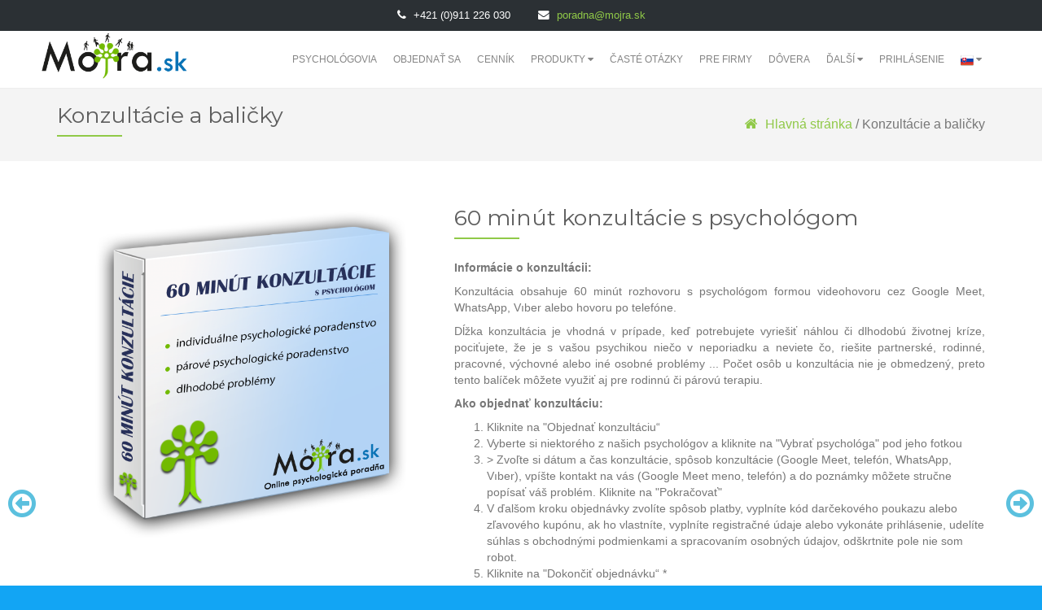

--- FILE ---
content_type: text/html; charset=UTF-8
request_url: https://www.mojra.sk/psychologicka-poradna/konzultace-balicky/60-minut-konzultace-s-psychologom
body_size: 12241
content:
<!DOCTYPE html>
<html lang="sk">
<head>
    <meta charset="UTF-8">
    <meta http-equiv="X-UA-Compatible" content="IE=edge">
    <meta name="viewport" content="width=device-width, initial-scale=1">
    <meta name="robots" content="all,follow">
    <meta name="description" content="60 minut konzultace s psychologem. Individuální psychologické poradenství a párové psychologické poradenství.">
    <meta name="keywords" lang="sk"
          content="otázky na psychologa, psychologické konzultace, konzultace u psychologa, psychologická pomoc, konzultace s psychologem, pomoc psychologa, pomoc psychologa přes internet, pomoc psychologa přes telefon, pomoc psychologa v zahraničí, manželská poradna Praha, Brno, Olomouc, Ostrava">
    <meta name="author" content="Mojra.sk">

    <title>
        &copy; Mojra.sk - 60 minút konzultácie s psychológom
    </title>
        <link href="https://fonts.googleapis.com/css?family=Open+Sans:300,400,600&amp;subset=latin-ext" rel="stylesheet">
    <!--<link href="https://fonts.googleapis.com/css?family=Kanit:800" rel="stylesheet">-->
    <link href="https://fonts.googleapis.com/css?family=Montserrat:300,400,700" rel="stylesheet">
    <link href="/assets/vendor/font-awesome/css/font-awesome.min.css" rel="stylesheet">
    <link href="/assets/vendor/select2/dist/css/select2.min.css" rel="stylesheet">
    <link href="/assets/vendor/iCheck/skins/square/blue.css" rel="stylesheet">


    <!-- OwlCarousel -->
    <link rel="stylesheet" href="/assets/vendor/owl.carousel/dist/assets/owl.carousel.min.css">
    <link rel="stylesheet" href="/assets/vendor/owl.carousel/dist/assets/owl.theme.default.min.css">
    <style>
        .video-js.vjs-ended .vjs-poster {
            display: block;
        }

        .justify-content-center {
            display: flex;
            align-items: center;
            justify-content: center
        }
    </style>

    <link href="/assets/css-dist/layout.min.css?v2025-01-29-1" rel="stylesheet">
        <meta name="facebook-domain-verification" content="s5acubsxh7bzzeir0if5m221ncokow" />
                    <!-- Google Tag Manager -->
        <script>(function(w,d,s,l,i){w[l]=w[l]||[];w[l].push({'gtm.start':
                    new Date().getTime(),event:'gtm.js'});var f=d.getElementsByTagName(s)[0],
                j=d.createElement(s),dl=l!='dataLayer'?'&l='+l:'';j.async=true;j.src=
                'https://www.googletagmanager.com/gtm.js?id='+i+dl;f.parentNode.insertBefore(j,f);
            })(window,document,'script','dataLayer','GTM-K7FXZQN');</script>
        <!-- End Google Tag Manager -->
        
        <script>var clicky_site_ids = clicky_site_ids || [];
            clicky_site_ids.push(101180461);</script>
        <script async src="//static.getclicky.com/js"></script>

        <!-- Facebook Pixel Code -->
                    <script>
                !function (f, b, e, v, n, t, s) {
                    if (f.fbq) return;
                    n = f.fbq = function () {
                        n.callMethod ?
                            n.callMethod.apply(n, arguments) : n.queue.push(arguments)
                    };
                    if (!f._fbq) f._fbq = n;
                    n.push = n;
                    n.loaded = !0;
                    n.version = '2.0';
                    n.queue = [];
                    t = b.createElement(e);
                    t.async = !0;
                    t.src = v;
                    s = b.getElementsByTagName(e)[0];
                    s.parentNode.insertBefore(t, s)
                }(window, document, 'script',
                    'https://connect.facebook.net/en_US/fbevents.js');
                fbq('init', '430856234565697');
                fbq('track', 'PageView');
            </script>
            <noscript><img height="1" width="1" style="display:none"
                           src="https://www.facebook.com/tr?id=430856234565697&ev=PageView&noscript=1"
                /></noscript>
                <!-- End Facebook Pixel Code -->
                    <!-- Global site tag (gtag.js) - Google Ads: 329379451 -->
            <script async src="https://www.googletagmanager.com/gtag/js?id=AW-329379451"></script>
            <script>
                window.dataLayer = window.dataLayer || [];
                function gtag(){dataLayer.push(arguments);}
                gtag('js', new Date());

                gtag('config', 'AW-329379451');
            </script>

            <!-- Global site tag (gtag.js) - Google Analytics SK -->
            <script async src="https://www.googletagmanager.com/gtag/js?id=UA-203239467-1">
            </script>
            <script>
                window.dataLayer = window.dataLayer || [];
                function gtag(){dataLayer.push(arguments);}
                gtag('js', new Date());

                gtag('config', 'UA-203239467-1');
            </script>
            <!-- Google Analytics -->
            <script>
                (function (i, s, o, g, r, a, m) {
                    i['GoogleAnalyticsObject'] = r;
                    i[r] = i[r] || function () {
                        (i[r].q = i[r].q || []).push(arguments)
                    }, i[r].l = 1 * new Date();
                    a = s.createElement(o),
                        m = s.getElementsByTagName(o)[0];
                    a.async = 1;
                    a.src = g;
                    m.parentNode.insertBefore(a, m)
                })(window, document, 'script', 'https://www.google-analytics.com/analytics.js', 'ga');

                ga('create', 'UA-203239467-1', 'auto');
                ga('send', 'pageview');
            </script>
            <!-- End Google Analytics -->
        
        <!-- Google Analytics -->
        <script>
            (function (i, s, o, g, r, a, m) {
                i['GoogleAnalyticsObject'] = r;
                i[r] = i[r] || function () {
                    (i[r].q = i[r].q || []).push(arguments)
                }, i[r].l = 1 * new Date();
                a = s.createElement(o),
                    m = s.getElementsByTagName(o)[0];
                a.async = 1;
                a.src = g;
                m.parentNode.insertBefore(a, m)
            })(window, document, 'script', 'https://www.google-analytics.com/analytics.js', 'ga');

            ga('create', 'UA-114321355-1', 'auto');
            ga('send', 'pageview');
        </script>
        <!-- End Google Analytics -->

                    <script type="text/javascript">
                (function(c,l,a,r,i,t,y){
                    c[a]=c[a]||function(){(c[a].q=c[a].q||[]).push(arguments)};
                    t=l.createElement(r);t.async=1;t.src="https://www.clarity.ms/tag/"+i;
                    y=l.getElementsByTagName(r)[0];y.parentNode.insertBefore(t,y);
                })(window, document, "clarity", "script", "qfe1jy2mlc");
            </script>
                </head>
<body>
    <div class="hidden">
        <span data-close-trans="Zavrieť"></span>
        <span data-send-trans="Odoslať"></span>
        <span data-confirm-trans="Potvrdiť"></span>
    </div>
    <div class="hidden" data-help-content="1" >
                <h2>Potrebujete poradiť?</h2>
<p>
    Potrebujete poradiť s výberom psychológa, alebo si len nie ste istí, či postupujete správne?
</p>
<p>
    Ak budete potrebovať pomoc pri výbere psychológa, prípadne s výberom dĺžky a spôsobu konzultácie, napíšte svoju otázku sem a náš tím sa vám ozve. Na odpovede reagujeme naozaj rýchlo.
</p>
<p>
     Odporúčame sa tiež pozorne preštudovať našu stránku, kde nájdete produkty našej poradne.
</p>
<p>
    <img src="/assets/images/logo_mojra_sk.png" style="height: 42px" class="pull-right"> Sme tu pre Vás<br>Tím súkromné psychologické poradne Mojra.sk
</p>
<div class="clearfix"></div>
<hr/>
<form class="form" id="helpDialogForm">
    <div class="form-group">
        <label for="email">E-mail</label>
        <input type="email" class="form-control" name="email" placeholder="Váš e-mail"/>
    </div>
    <div class="form-group">
        <label for="email">Správa</label>
        <textarea class="form-control" name="message" data-min-height="150" placeholder="Vaša správa"></textarea>
    </div>
</form>

    </div>
    <nav class="navbar navbar-default navbar-fixed-top" style="z-index: 2;">
        <div class="header-contact">
            <div>
                <span class="fa fa-phone fa-margined"></span> +421 (0)911 226 030
            </div>
            <div>
                <span class="fa fa-envelope fa-margined"></span> <a href="mailto:poradna@mojra.sk">poradna@mojra.sk</a>
            </div>
        </div>
        <div class="container-fluid">
            <div class="navbar-header">
                <button type="button" class="navbar-toggle collapsed" data-toggle="collapse" data-target="#navbar" aria-expanded="false" aria-controls="navbar">
                    <span class="sr-only">Toggle navigation</span>
                    <span class="icon-bar"></span>
                    <span class="icon-bar"></span>
                    <span class="icon-bar"></span>
                </button>
                <h1 class="no-margin">
                    <a class="navbar-brand" href="https://www.mojra.sk/">
                        <img src="/assets/images/logo_mojra_sk.png" alt="Online psychologické poradenstvo" class="img-responsive">
                    </a>
                </h1>
            </div>
            <div id="navbar" class="navbar-collapse collapse">
                <ul class="nav navbar-nav">
                                            <li class="    "><a href="https://www.mojra.sk/nasi-psychologove">Psychológovia</a></li>
                        <li class="    "><a href="https://www.mojra.sk/objednavka">Objednať sa</a></li>
                        <li class="    "><a href="https://www.mojra.sk/psychologicka-poradna/cenik-konzultaci">Cenník</a></li>

                        <li class="dropdown">
                            <a href="#" class="dropdown-toggle" data-toggle="dropdown" role="button" aria-haspopup="true" aria-expanded="false">
                                Produkty <span class="fa fa-caret-down"></span>
                            </a>
                            <ul class="dropdown-menu" style="height: auto; max-height: 500px; overflow-x: hidden;">
                                <li style="padding: 10px" class="text-center"><strong>Produkty</strong></li>
                                <li style="padding: 10px">Emailové konzultácie</li>
                                <li class="    ">
                                    <a href="https://www.mojra.sk/psychologicka-poradna/konzultace-balicky/emailova-konzultacia-s-psychologom">1x Emailová konzultácia</a>
                                </li>
                                <li class="    ">
                                    <a href="https://www.mojra.sk/psychologicka-poradna/konzultace-balicky/3x-emailova-konzultacia-s-psychologom">3x Emailová konzultácia s psychológom</a>
                                </li>
                                <li class="    ">
                                    <a href="https://www.mojra.sk/psychologicka-poradna/konzultace-balicky/celomesacna-komunikAcia-s-psychologom-emailom">Celomesačná komunikácia s psychológom emailom</a>
                                </li>

                                <li class="divider"></li>

                                <li style="padding: 10px">Hovorové konzultácie</li>
                                <li class="    ">
                                    <a href="https://www.mojra.sk/psychologicka-poradna/konzultace-balicky/30-minut-konzultacie-s-psychologom">30 minút konzultácie s psychológom</a>
                                </li>
                                <li class="            active
    ">
                                    <a href="https://www.mojra.sk/psychologicka-poradna/konzultace-balicky/60-minut-konzultace-s-psychologom">60 minút konzultácie s psychológom</a>
                                </li>
                                <li class="    ">
                                    <a href="https://www.mojra.sk/psychologicka-poradna/konzultace-balicky/90-minut-konzultacie-s-psychologom">90 minút konzultácie s psychológom</a>
                                </li>

                                <li class="divider"></li>

                                <li style="padding: 10px">Zvýhodnené balíčky</li>
                                <li class="    ">
                                    <a href="https://www.mojra.sk/psychologicka-poradna/konzultace-balicky/komplexna-psychologicka-starostlivost">Komplexná psychologická starostlivosť</a>
                                </li>
                                <li class="    ">
                                    <a href="https://www.mojra.sk/psychologicka-poradna/konzultace-balicky/balicek-psychologickej-starostlivosti-pre-vas-vztah">Balíček psychologickej starostlivosti pre váš vzťah</a>
                                </li>
                                <li class="    ">
                                    <a href="https://www.mojra.sk/psychologicka-poradna/konzultace-balicky/intenzivna-psychologicka-starostlivost">Intenzívna psychologická starostlivosť</a>
                                </li>
                                <li class="    ">
                                    <a href="https://www.mojra.sk/psychologicka-poradna/konzultace-balicky/dlhodoba-psychologicka-starostlivost">Dlhodobá psychologická starostlivosť</a>
                                </li>

                                <li class="divider"></li>

                                <li style="padding: 10px" class="text-center"><strong>Darčekové poukazy</strong></li>

                                <li style="padding: 10px">Emailové konzultácie</li>
                                <li class="    ">
                                    <a href="https://www.mojra.sk/psychologicka-poradna/darkove-poukazy/emailova-konzultacia-s-psychologom">Darčekový poukaz: Emailová konzultácia</a>
                                </li>
                                <li class="    ">
                                    <a href="https://www.mojra.sk/psychologicka-poradna/darkove-poukazy/3x-emailova-konzultacia-s-psychologom">Darčekový poukaz: 3x Emailová konzultácia s psychológom</a>
                                </li>
                                <li class="    ">
                                    <a href="https://www.mojra.sk/psychologicka-poradna/darkove-poukazy/celomesacna-komunikAcia-s-psychologom-emailom">Darčekový poukaz: Celomesačná komunikácia s psychológom</a>
                                </li>

                                <li class="divider"></li>

                                <li style="padding: 10px">Hovorové konzultácie</li>
                                <li class="    ">
                                    <a href="https://www.mojra.sk/psychologicka-poradna/darkove-poukazy/30-minut-konzultacie-s-psychologom">Darčekový poukaz: 30 minút konzultácie s psychológom</a>
                                </li>
                                <li class="    ">
                                    <a href="https://www.mojra.sk/psychologicka-poradna/darkove-poukazy/60-minut-konzultace-s-psychologom">Darčekový poukaz: 60 minút konzultácie s psychológom</a>
                                </li>
                                <li class="    ">
                                    <a href="https://www.mojra.sk/psychologicka-poradna/darkove-poukazy/90-minut-konzultacie-s-psychologom">Darčekový poukaz: 90 minút konzultácie s psychológom</a>
                                </li>

                                <li class="divider"></li>

                                <li style="padding: 10px">Darčekové poukazy</li>
                                <li class="    ">
                                    <a href="https://www.mojra.sk/psychologicka-poradna/darkove-poukazy/komplexna-psychologicka-starostlivost">Darčekový poukaz: Komplexná psychologická starostlivosť</a>
                                </li>
                                <li class="    ">
                                    <a href="https://www.mojra.sk/psychologicka-poradna/darkove-poukazy/balicek-psychologickej-starostlivosti-pre-vas-vztah">Darčekový poukaz: Balíček psychologickej starostlivosti pre váš vzťah</a>
                                </li>
                            </ul>
                        </li>

                        <li class="    "><a href="https://www.mojra.sk/psychologicka-poradna/caste-otazky">Časté otázky</a></li>
                        <li class="    "><a href="https://www.mojra.sk/psychologicka-poradna-pro-firmy">Pre Firmy</a></li>
                                                                            <li class="    "><a href="https://www.mojra.sk/dovera-zdravotna-poistovna">Dôvera</a></li>
                        
                        <li class="dropdown">
                            <a href="#" class="dropdown-toggle" data-toggle="dropdown" role="button" aria-haspopup="true" aria-expanded="false">
                                Ďalší <span class="fa fa-caret-down"></span>
                            </a>
                            <ul class="dropdown-menu" style="height: auto; max-height: 500px; overflow-x: hidden;">
                                <li class="    ">
                                    <a href="https://www.mojra.sk/">Hlavná stránka</a>
                                </li>
                                <li class="    ">
                                    <a href="https://www.mojra.sk/psychologicka-poradna">O nás</a>
                                </li>
                                <li class="    ">
                                    <a href="https://www.mojra.sk/kontakt">Kontakt</a>
                                </li>
                                                                    <li class="    ">
                                        <a href="https://blog.mojra.sk">Blog</a>
                                    </li>
                                                                                                    <li class="    ">
                                        <a href="https://www.mojra.sk/registrovat">Registrácia</a>
                                    </li>
                                                            </ul>
                        </li>
                                                                <li class="    "><a href="https://www.mojra.sk/prihlasit">Prihlásenie</a></li>
                                        <li class="dropdown">
                        <a href="#" class="dropdown-toggle" data-toggle="dropdown" role="button" aria-haspopup="true" aria-expanded="false">
                            <img src="/assets/images/flags/sk.png" style="height: 16px">
                            <span class="fa fa-caret-down"></span></a>
                        <ul class="dropdown-menu dropdown-menu-right">
                                                            <li>
                                    <a href="https://mojra.cz">
                                        <img src="/assets/images/flags/cs.png"> Čeština
                                    </a>
                                </li>
                                                            <li>
                                    <a href="https://mojra.sk">
                                        <img src="/assets/images/flags/sk.png"> Slovenčina
                                    </a>
                                </li>
                                                            <li>
                                    <a href="https://mojra.pl">
                                        <img src="/assets/images/flags/pl.png"> Poľština
                                    </a>
                                </li>
                                                            <li>
                                    <a href="https://mojra.info">
                                        <img src="/assets/images/flags/en.png"> Angličtina
                                    </a>
                                </li>
                                                    </ul>
                    </li>
                </ul>
            </div><!--/.nav-collapse -->
        </div>
    </nav>

            <header class="sub-header clearfix">
            <div class="container">
                <div class="row">
                    <div class="col-md-12">
                        <div class="breadcrumb-nav">
                                <h2 class="breadcrumb-title">Konzultácie a baličky</h2>
    <p class="text-right">
        <a href="https://www.mojra.sk/"><i class="fa fa-margined fa-home fa-2x"></i> Hlavná stránka</a> / Konzultácie a baličky
    </p>

                        </div>
                    </div>
                </div>
            </div>
        </header>
    
        <section class="bg-odd faq">
        <div class="container">
            <div class="arrow-nav">
                <a href="https://www.mojra.sk/psychologicka-poradna/konzultace-balicky/30-minut-konzultacie-s-psychologom" class="product-nav-left"><span class="fa fa-arrow-circle-o-left"></span></a>
                <a href="https://www.mojra.sk/psychologicka-poradna/konzultace-balicky/90-minut-konzultacie-s-psychologom" class="product-nav-right"><span class="fa fa-arrow-circle-o-right"></span></a>
                <div class="row">
                    <div class="col-md-5">
                        <img src="https://mojra.cz/data/images/produkty/mojra.sk_produkt _005_60_minut_konzultacie_s_psychologom.png" alt="60 minut konzultace s psychologem" class="img-responsive"
                             data-html-dialog="<img src='https://mojra.cz/data/images/produkty/mojra.sk_produkt _005_60_minut_konzultacie_s_psychologom.png' class='img-responsive'>"/>
                    </div>
                    <div class="col-md-7">
                        <h2 class="breadcrumb-title">60 minút konzultácie s psychológom</h2>
                        <p class="text-justify">
    <strong>Informácie o konzultácii:</strong>
</p>
<p class="text-justify">
        Konzultácia obsahuje 60 minút rozhovoru s psychológom formou videohovoru cez Google Meet, WhatsApp, Vıber alebo hovoru po telefóne.
</p>
<p class="text-justify">
   Dĺžka konzultácia je vhodná v prípade, keď potrebujete vyriešiť náhlou či dlhodobú životnej kríze, pociťujete, že je s vašou psychikou niečo v neporiadku a neviete čo, riešite partnerské, rodinné, pracovné, výchovné alebo iné osobné problémy ... Počet osôb u konzultácia nie je obmedzený, preto tento balíček môžete využiť aj pre rodinnú či párovú terapiu.
</p>
<p class="text-justify">
    <strong>Ako objednať konzultáciu:</strong>
</p>
<ol>
    <li>Kliknite na "Objednať konzultáciu“</li>
    <li>Vyberte si niektorého z našich psychológov a kliknite na "Vybrať psychológa" pod jeho fotkou </li>
    <li>> Zvoľte si dátum a čas konzultácie, spôsob konzultácie (Google Meet, telefón, WhatsApp, Vıber), vpíšte kontakt na vás (Google Meet meno, telefón) a do poznámky môžete stručne popísať váš problém. Kliknite na "Pokračovať"</li>
    <li>V ďalšom kroku objednávky zvolíte spôsob platby, vyplníte kód darčekového poukazu alebo zľavového kupónu, ak ho vlastníte, vyplníte registračné údaje alebo vykonáte prihlásenie, udelíte súhlas s obchodnými podmienkami a spracovaním osobných údajov, odškrtnite pole nie som robot. </li>
    <li>Kliknite na "Dokončiť objednávku“ *</li>
</ol>
<hr>
<p class="text-small">
    ** Ak ste zvolili platbu kartou, budete presmerovaný na platobnú bránu, kde môžete platbu uskutočniť. Pri platbe bankovým prevodom vám platobné informácie zašleme emailom.
</p>
<p class="text-small">
    <strong>Upozorňujeme, že objednávku musíte uhradiť najneskôr do 48 h od jej uskutočnenia a platba musí byť pripísaná na bankový účet poradne pred samotným termínom konzultácie. </ Strong> V prípade nutnosti môžete zaslať potvrdenie o uskutočnenej platbe na email <a href = "mailto: poradňa @ Mojra.sk "> poradna@Mojra.sk</a>.
</p>

                        <br />
                            <div class="text-right">
        <strong>
            <span style="color:#90c948;">
                <i class="fa fa-circle"></i>
            </span>
            <span class="text-info">
                ihneď (k odberu)
            </span>
        </strong>
    </div>

                        <br/>
                        <div class="text-right">
                            <div class="btn-group" role="group">
                                <a href="https://www.mojra.sk/zakaznik/VlozitKonzulataci" class="btn btn-info fa-2x" style="font-size: 20px;padding: 7px 25px;">
                                                                            49.59 &euro;                                                                    </a>
                                <a href="https://www.mojra.sk/zakaznik/VlozitKonzulataci" class="btn btn-primary"><span class="fa fa-margined fa-shopping-cart"></span> Objednať konzultáciu
                                </a>
                            </div>
                        </div>
                    </div>
                </div>
            </div>
            <div class="row">
                <div class="col-md-12 text-center">
                    <div class="dots">
                        <div class="dot"><a href="https://www.mojra.sk/psychologicka-poradna/konzultace-balicky/emailova-konzultacia-s-psychologom"><span class="fa fa-dot-circle-o"></span></a></div>
                        <div class="dot"><a href="https://www.mojra.sk/psychologicka-poradna/konzultace-balicky/3x-emailova-konzultacia-s-psychologom"><span class="fa fa-dot-circle-o"></span></a></div>
                        <div class="dot"><a href="https://www.mojra.sk/psychologicka-poradna/konzultace-balicky/celomesacna-komunikAcia-s-psychologom-emailom"><span class="fa fa-dot-circle-o"></span></a></div>
                        <div class="dot"><a href="https://www.mojra.sk/psychologicka-poradna/konzultace-balicky/30-minut-konzultacie-s-psychologom"><span class="fa fa-dot-circle-o"></span></a></div>
                        <div class="dot active"><a href="https://www.mojra.sk/psychologicka-poradna/konzultace-balicky/60-minut-konzultace-s-psychologom"><span class="fa fa-dot-circle-o"></span></a></div>
                        <div class="dot"><a href="https://www.mojra.sk/psychologicka-poradna/konzultace-balicky/90-minut-konzultacie-s-psychologom"><span class="fa fa-dot-circle-o"></span></a></div>
                        <div class="dot"><a href="https://www.mojra.sk/psychologicka-poradna/konzultace-balicky/komplexna-psychologicka-starostlivost"><span class="fa fa-dot-circle-o"></span></a></div>
                        <div class="dot"><a href="https://www.mojra.sk/psychologicka-poradna/konzultace-balicky/balicek-psychologickej-starostlivosti-pre-vas-vztah"><span class="fa fa-dot-circle-o"></span></a></div>
                    </div>
                </div>
            </div>
        </div>
    </section>

        
            <section class="bg-odd">
            <div class="container">
                <div class="row">
                    <div class="col-md-12">
                        <h2 class="section-title">NÁZORY KLIENTOV</h2>
                    </div>
                </div>
                <div class="row">
                    <div class="col-md-12">
                        <div id="testimonial-slider" class="owl-carousel">
                                                            <div class="testimonial">
                                    <div class="content">
                                        <p class="description">
                                            „Lepšiu psychologickú starostlivosť nepoznám. Ste najlepší :-)“
                                        </p>
                                    </div>
                                    <div class="testimonial-review">
                                    <span class="testimonial-title">
                                        A.V. 15.09.2021</span>
                                    </div>
                                </div>
                                                            <div class="testimonial">
                                    <div class="content">
                                        <p class="description">
                                            „Veľmi prínosné odpovede, ktoré mi veľmi pomohli.“
                                        </p>
                                    </div>
                                    <div class="testimonial-review">
                                    <span class="testimonial-title">
                                        K. 16.04.2024</span>
                                    </div>
                                </div>
                                                            <div class="testimonial">
                                    <div class="content">
                                        <p class="description">
                                            „čo môžem hovoriť po jednom mailovom &quot;stretnutí&quot; ... ja neviem, či mi rady od pani magistry pomohli alebo nie ... potrebujem čas nechať si to prejsť hlavou, ale na druhú stranu, je človek rád, že od niekoho iného počuje zo nie je len &quot;nič&quot; ktoré nikoho nezaujíma, ale že je ľudská bytosť a má právo, nie len trpieť ale aj byť pochopený“
                                        </p>
                                    </div>
                                    <div class="testimonial-review">
                                    <span class="testimonial-title">
                                        N. 16.04.2024</span>
                                    </div>
                                </div>
                                                            <div class="testimonial">
                                    <div class="content">
                                        <p class="description">
                                            „Veľmi sa mi páči úprimný pohľad na vec zo všetkých uhlov pohľadu, ktorú mi psychológ dal. Zároveň ďakujem za pochopenie a podporu psychológa v tejto situácii.“
                                        </p>
                                    </div>
                                    <div class="testimonial-review">
                                    <span class="testimonial-title">
                                        H.C. 16.04.2024</span>
                                    </div>
                                </div>
                                                            <div class="testimonial">
                                    <div class="content">
                                        <p class="description">
                                            „Mailova odpoveď od pani psychologičky
Mgr. Kataríny Podobovej ohľadom riešenia problémov počas puberty syna bola veľmi upokojujúca a hlavne usmerňujúca. Odpoveď je pre mňa veľmi cenná a viackrát sa k nej vraciam.“
                                        </p>
                                    </div>
                                    <div class="testimonial-review">
                                    <span class="testimonial-title">
                                        D.T. 16.04.2024</span>
                                    </div>
                                </div>
                                                            <div class="testimonial">
                                    <div class="content">
                                        <p class="description">
                                            „S odpoveďou mailom som veľmi spokojná, ďakujem pekne Mgr. Hanudeľ“
                                        </p>
                                    </div>
                                    <div class="testimonial-review">
                                    <span class="testimonial-title">
                                        T.L. 16.04.2024</span>
                                    </div>
                                </div>
                                                            <div class="testimonial">
                                    <div class="content">
                                        <p class="description">
                                            „Nad niektorými bodmi jej odpovedí som už premýšľal sám, ale boli tam niektoré veci ktoré mi nenapadli a tak mám o čom premýšľať“
                                        </p>
                                    </div>
                                    <div class="testimonial-review">
                                    <span class="testimonial-title">
                                        O.M. 16.04.2024</span>
                                    </div>
                                </div>
                                                    </div>
                    </div>
                </div>
            </div>
        </section>
    
            <section class="bg-green">
            <div class="container text-center">
                <div class="col-md-12">
                    <p style="font-size: 22px;color: #ffffff;font-weight: 600;">
                        Začnite meniť Váš život k lepšiemu ešte dnes! &nbsp;&nbsp;
                                                    <a href="https://www.mojra.sk/zakaznik/VlozitKonzulataci" class="btn btn-default"><span class="fa fa-margined fa-shopping-cart"></span> Zarezervujťe si voľný termín teraz <i class="fa fa-chevron-circle-right"></i></a>
                                                                        </a>
                    </p>
                </div>
            </div>
        </section>
    
    
                    <footer id="footer">
                <div class="container">
                    <div class="row">
                        <div class="col-md-12">
                            <div class="row">
                                <div class="col-md-3 text-right">
                                    <p>
                                        <img src="/assets/images/logo_mojra_bile_sk.png" alt="Online psychologické poradenstvo"
                                             class="img-responsive">
                                    </p>
                                    <div class="text-left">
                                        <span class="footer-title">Možnosti konzultácie</span>
                                        <ul class="list-unstyled list-inline">
                                            <li title="Emailová psychologická konzultácia">
                                                <img src="/assets/images/contact/email.png" style="width: 32px;height: 32px;"/>
                                            </li>
                                            <li title="Psychologická pomoc cez telefón">
                                                <img src="/assets/images/contact/phone.png" style="width: 32px;height: 32px;"/>
                                            </li>
                                            <li title="Psychologická pomoc cez skype">
                                                <img src="/assets/images/contact/skype.png" style="width: 32px;height: 32px;"/>
                                            </li>
                                            <li title="Psychologická pomoc cez WhatsApp">
                                                <img src="/assets/images/contact/whatsapp.png" style="width: 32px;height: 32px;"/>
                                            </li>
                                            <li title="Psychologická pomoc cez Vıber">
                                                <img src="/assets/images/contact/viber.png" style="width: 32px;height: 32px;"/>
                                            </li>
                                            <li title="Psychologická pomoc cez Microsoft Teams">
                                                <img src="/assets/images/contact/msteams.png" style="width: 32px;height: 32px;"/>
                                            </li>
                                            <li title="Psychologická pomoc cez Signal">
                                                <img src="/assets/images/contact/signalpm.png" style="width: 32px;height: 32px;"/>
                                            </li>
                                            <li title="Psychologická pomoc cez Telegram">
                                                <img src="/assets/images/contact/telegram.png" style="width: 32px;height: 32px;"/>
                                            </li>
                                        </ul>
                                    </div>

                                    <div class="text-left">
                                        <span class="footer-title">Možnosti konzultácie v jazyku</span>
                                        <ul class="list-unstyled list-inline">
                                                                                    <li title="Konzultácia s psychológom je možná v češtine">
                                                <img src="/assets/images/flags/cs.png" style="width: 24px;height: 24px;"/>
                                            </li>
                                                                                    <li title="Konzultácia s psychológom je možná v slovenčine">
                                                <img src="/assets/images/flags/sk.png" style="width: 24px;height: 24px;"/>
                                            </li>
                                                                                    <li title="Konzultácia s psychológom je možná v poľštine">
                                                <img src="/assets/images/flags/pl.png" style="width: 24px;height: 24px;"/>
                                            </li>
                                                                                    <li title="Konzultácia s psychológom je možná v angličtine">
                                                <img src="/assets/images/flags/en.png" style="width: 24px;height: 24px;"/>
                                            </li>
                                                                                    <li title="Konzultácia s psychológom je možná v nemčine">
                                                <img src="/assets/images/flags/de.png" style="width: 24px;height: 24px;"/>
                                            </li>
                                                                                    <li title="Konzultácia s psychológom je možná v francúzštine">
                                                <img src="/assets/images/flags/fr.png" style="width: 24px;height: 24px;"/>
                                            </li>
                                                                                    <li title="Konzultácia s psychológom je možná v španiělčine">
                                                <img src="/assets/images/flags/es.png" style="width: 24px;height: 24px;"/>
                                            </li>
                                                                                    <li title="Konzultácia s psychológom je možná v ruštine">
                                                <img src="/assets/images/flags/ru.png" style="width: 24px;height: 24px;"/>
                                            </li>
                                                                                    <li title="Konzultácia s psychológom je možná v srbčine">
                                                <img src="/assets/images/flags/rs.png" style="width: 24px;height: 24px;"/>
                                            </li>
                                                                                    <li title="Konzultácia s psychológom je možná v ukrajinčine">
                                                <img src="/assets/images/flags/ua.png" style="width: 24px;height: 24px;"/>
                                            </li>
                                                                                    <li title="Konzultácia s psychológom je možná v taliančine">
                                                <img src="/assets/images/flags/it.png" style="width: 24px;height: 24px;"/>
                                            </li>
                                                                                    <li title="Konzultácia s psychológom je možná v maďarčine">
                                                <img src="/assets/images/flags/hu.png" style="width: 24px;height: 24px;"/>
                                            </li>
                                                                                    <li title="Konzultácia s psychológom je možná v turečtine">
                                                <img src="/assets/images/flags/tr.png" style="width: 24px;height: 24px;"/>
                                            </li>
                                                                                    <li title="Konzultácia s psychológom je možná v chorvátčine">
                                                <img src="/assets/images/flags/hr.png" style="width: 24px;height: 24px;"/>
                                            </li>
                                                                                    <li title="Konzultácia s psychológom je možná v bosenčine">
                                                <img src="/assets/images/flags/bs.png" style="width: 24px;height: 24px;"/>
                                            </li>
                                                                                </ul>
                                    </div>
                                </div>

                                <div class="col-md-3">
                                    <div class="text-left">
                                        <span class="footer-title">Kontakt</span>
                                        <div class="contact-box">
                                            <span class="fa fa-building-o"></span>
                                            <p><a href="https://www.mojra.sk/kontakt">Kontakt</a></p>
                                        </div>
                                        <div class="contact-box">
                                            <span class="fa fa-envelope"></span>
                                            <p><a href="mailto:poradna@mojra.sk">poradna@mojra.sk</a></p>
                                        </div>
                                        <div class="contact-box">
                                            <span class="fa fa-phone"></span>
                                            <p>+421 (0)911 226 030</p>
                                        </div>
                                        <div class="contact-box">
                                            <span class="fa fa-skype"></span>
                                            <p>Poradna-Mojra</p>
                                        </div>
                                                                                    <hr/>
                                            <div class="footer-icons">
                                                                                                    <a href="https://www.facebook.com/psychologickeporadenstvionline/" target="_blank" class="facebook"><span class="fa fa-facebook"></span></a>
                                                    <a href="https://twitter.com/MojraCz" target="_blank" class="twitter"><span class="fa fa-twitter"></span></a>
                                                                                                <a href="https://www.youtube.com/channel/UCmTqkTAGuAI6JEmE6OhlreA" target="_blank" class="youtube"><span class="fa fa-youtube"></span></a>
                                                                                                    <a href="https://www.instagram.com/mojra_cz/" target="_blank" class="instagram"><span class="fa fa-instagram"></span></a>
                                                                                            </div>
                                                                            </div>
                                </div>

                                <div class="col-md-3">
                                    <span class="footer-title">Dôležité odkazy</span>
                                    <ul class="list-unstyled link-primary">
                                        <li><a href="https://www.mojra.sk/psychologicka-poradna/caste-otazky">Časté otázky</a></li>
                                        <li><a href="https://www.mojra.sk/psychologicka-poradna-pro-firmy">Psychológ pre firmy</a></li>
                                        <li><a href="https://www.mojra.sk/prace-pro-psychology">Práca pre psychológov</a></li>
                                        <li><a href="https://www.mojra.sk/terms">Obchodné podmienky</a></li>
                                                                                    <li><a href="https://www.mojra.sk/spoluprace">Spolupráca</a></li>
                                                                                <li><a href="https://www.mojra.sk/affiliate">Affiliate program</a></li>
                                        <li><a href="https://www.mojra.sk/vyhody-psychologicke-poradny-online">Výhody psychologickej poradne online</a></li>
                                        <li>
                                            <a href="https://www.mojra.sk/page/cookies">
                                                Cookies
                                            </a>
                                        </li>
                                    </ul>
                                </div>

                                <div class="col-md-3">
                                    <span class="footer-title">Dôležité odkazy</span>
                                    <ul class="list-unstyled link-primary">
                                        <li><a href="https://www.mojra.sk/platebni-metody">Platobné metódy</a></li>
                                        <li><a href="https://www.mojra.sk/psychologicka-poradna/cenik-konzultaci">Cenník psychologických služieb</a></li>
                                        <li><a href="https://www.mojra.sk/ucty-psychologicke-poradny-mojra">Bankové účty poradne Mojra</a></li>
                                        <li><a href="https://www.mojra.sk/sleva-psychologickych-konzultaci">Zľava psychologických konzultácií</a></li>
                                        <li><a href="https://www.mojra.sk/benefitni-programy">Zamestnanecké a iné benefitné programy</a></li>
                                        <li><a href="https://www.mojra.sk/page/ethicCode">Etický kódex</a></li>
                                        <li>
                                                                                            <a href="https://mojra.cz/data/files/terms/SK_Priloha_vseobecnych_zmluvnych_podmienok.pdf" target="_blank">
                                                                                            GDPR
                                            </a>
                                        </li>
                                    </ul>
                                </div>
                            </div>
                        </div>

                        <div class="col-md-12">
                            <div class="row">
                                <div class="col-md-4">
                                    <span class="footer-title">Psychológovia</span>
                                    <ul class="list-unstyled link-primary">
                                                                                    <li><a href="https://www.mojra.sk/psychologicka-poradna/psycholog-michaela-miechova">PhDr. Michaela Miechová</a></li>
                                                                                    <li><a href="https://www.mojra.sk/psychologicka-poradna/psycholog-tamara-sembol">Mgr. Tamara Sembol</a></li>
                                                                                    <li><a href="https://www.mojra.sk/psychologicka-poradna/psycholog-kristyna-hlavata-pekova">Mgr. Kristýna Hlavatá (roz. Peková)</a></li>
                                                                                    <li><a href="https://www.mojra.sk/psychologicka-poradna/psycholog-hana-albova">PhDr. et Mgr. Hana Alblová, MBA</a></li>
                                                                                    <li><a href="https://www.mojra.sk/psychologicka-poradna/psycholog-veronika-pavliskova">Mgr. et Mgr. Veronika Pavlisková</a></li>
                                                                                    <li><a href="https://www.mojra.sk/psychologicka-poradna/psycholog-dana-amelie-vokata">Dipl.-Psych. Mgr. Dana Amelie Vokatá</a></li>
                                                                                    <li><a href="https://www.mojra.sk/psychologicka-poradna/psycholog-veronika_sedlecka">Mgr. et Mgr. Veronika Sedlecká</a></li>
                                                                                    <li><a href="https://www.mojra.sk/psychologicka-poradna/psycholog-barbora-janovska">Mgr. Barbora Janovská</a></li>
                                                                                    <li><a href="https://www.mojra.sk/psychologicka-poradna/psycholog-branislav_sabaka">Mgr. Branislav Sabaka</a></li>
                                                                                    <li><a href="https://www.mojra.sk/psychologicka-poradna/psycholog-lenka-hanudel">Mgr. Lenka Hanudeľ</a></li>
                                                                                    <li><a href="https://www.mojra.sk/psychologicka-poradna/psycholog-wiktoria-marta-fiurasek">Mgr. Wiktoria Fiurášek</a></li>
                                                                                    <li><a href="https://www.mojra.sk/psychologicka-poradna/psycholog-elena-kopchyk">Mgr. Elena Kopchyk</a></li>
                                                                                    <li><a href="https://www.mojra.sk/psychologicka-poradna/psycholog-stanislava-piljanova">Mgr. Stanislava Piljanová</a></li>
                                                                                    <li><a href="https://www.mojra.sk/psychologicka-poradna/psycholog-dana-lucanova">Mgr. Dana Lúčanová</a></li>
                                                                                    <li><a href="https://www.mojra.sk/psychologicka-poradna/psycholog-viera-skopova">Mgr. Viera Škopová</a></li>
                                                                                    <li><a href="https://www.mojra.sk/psychologicka-poradna/psycholog-barbora-brzakova-krelova">Mgr.et Mgr. Barbora Brzáková Krelová</a></li>
                                                                                    <li><a href="https://www.mojra.sk/psychologicka-poradna/psycholog-marcela-krejci">Mgr. Marcela Krejčí</a></li>
                                                                                    <li><a href="https://www.mojra.sk/psychologicka-poradna/psycholog-valentina-timkova">Mgr. Valentína Timková</a></li>
                                                                                    <li><a href="https://www.mojra.sk/psychologicka-poradna/psycholog-michaela-stepanova">Mgr. Michaela Štěpánová</a></li>
                                                                                    <li><a href="https://www.mojra.sk/psychologicka-poradna/psycholog-ivana-oracova">M.Sc Ivana Oráčová</a></li>
                                                                                    <li><a href="https://www.mojra.sk/psychologicka-poradna/psycholog-hana-hlobilova">Mgr. Hana Hlobilová</a></li>
                                                                                    <li><a href="https://www.mojra.sk/psychologicka-poradna/psycholog-borbala-zulauf">Borbála Zulauf M.A.</a></li>
                                                                                    <li><a href="https://www.mojra.sk/psychologicka-poradna/psycholog-Mariana-Rackova">PhDr. Mariana Račková PhD.</a></li>
                                                                                    <li><a href="https://www.mojra.sk/psychologicka-poradna/psycholog-Olena_Shapovalova">Mgr. Olena Shapovalova</a></li>
                                                                                    <li><a href="https://www.mojra.sk/psychologicka-poradna/psycholog-Damaris-Andrea-Sierra-Guerra">Ps Dámaris Sierra Guerra</a></li>
                                                                                    <li><a href="https://www.mojra.sk/psychologicka-poradna/psycholog-michaela-kajfoszova">Mgr. Bc. Michaela Kajfoszová</a></li>
                                                                                    <li><a href="https://www.mojra.sk/psychologicka-poradna/psycholog-ekaterina_gosachinskaia">MA Ekaterina Gosachinskaia</a></li>
                                                                                    <li><a href="https://www.mojra.sk/psychologicka-poradna/psycholog-katarina-podobova">Mgr. Katarína Podobová</a></li>
                                                                                    <li><a href="https://www.mojra.sk/psychologicka-poradna/psycholog-veronika-turcakova">Mgr. Veronika Turčáková</a></li>
                                                                                    <li><a href="https://www.mojra.sk/psychologicka-poradna/psycholog-Romana-Zihlavnikova">Mgr. Romana Žihlavníková</a></li>
                                                                                    <li><a href="https://www.mojra.sk/psychologicka-poradna/psycholog-Tereza-Smejkalova">Mgr. Tereza Šmejkalová</a></li>
                                                                                    <li><a href="https://www.mojra.sk/psychologicka-poradna/psycholog-barbora-buzkova">Mgr. Barbora Kršáková (roz.Buzková)</a></li>
                                                                                    <li><a href="https://www.mojra.sk/psychologicka-poradna/psycholog-jana-rozsypalova">Mgr. Jana Rozsypalová</a></li>
                                                                                    <li><a href="https://www.mojra.sk/psychologicka-poradna/psycholog-katarina-bobakova">Mgr. Katarína Bobáková</a></li>
                                                                                    <li><a href="https://www.mojra.sk/psychologicka-poradna/psycholog-viktoriia-yufest">Mgr. Viktoriia Yufest</a></li>
                                                                                    <li><a href="https://www.mojra.sk/psychologicka-poradna/psycholog-maria-magdalena-ilavska">Mgr. Mária Magdaléna Ilavská</a></li>
                                                                                    <li><a href="https://www.mojra.sk/psychologicka-poradna/psycholog-jana-kasicka">Mgr. Jana Kašická, MSc.</a></li>
                                                                                    <li><a href="https://www.mojra.sk/psychologicka-poradna/psycholog-edina-kozmannova">Mgr. Edina Kozmannová</a></li>
                                                                                    <li><a href="https://www.mojra.sk/psychologicka-poradna/psycholog-vendula-sild-vojtova">Mgr. Vendula Šild Vojtová</a></li>
                                                                                    <li><a href="https://www.mojra.sk/psychologicka-poradna/psycholog-ingrid-molnarova">Mgr. Ingrid Molnárová</a></li>
                                                                                    <li><a href="https://www.mojra.sk/psychologicka-poradna/psycholog-gordana-miskovic-ivosevic">MA Gordana Mišković</a></li>
                                                                                    <li><a href="https://www.mojra.sk/psychologicka-poradna/psycholog-irfan-darcan">BA. Irfan Darcan</a></li>
                                                                                    <li><a href="https://www.mojra.sk/psychologicka-poradna/psycholog-michaela-parma">Mgr. Michaela Parma</a></li>
                                                                                    <li><a href="https://www.mojra.sk/psychologicka-poradna/psycholog-lenka-maturova">Mgr. Lenka Maturová</a></li>
                                                                                    <li><a href="https://www.mojra.sk/psychologicka-poradna/psycholog-kavanova-marketa">Mgr. et Mgr. Markéta Kavanová</a></li>
                                                                                    <li><a href="https://www.mojra.sk/psychologicka-poradna/psycholog-martin-ondria">Mgr. Martin Ondria</a></li>
                                                                                    <li><a href="https://www.mojra.sk/psychologicka-poradna/psycholog-kateryna-chubko">Mgr. Kateryna Chubko</a></li>
                                                                                    <li><a href="https://www.mojra.sk/psychologicka-poradna/psycholog-alena-gregorova">Mgr. Alena Gregorová</a></li>
                                                                                    <li><a href="https://www.mojra.sk/psychologicka-poradna/psycholog-vendula-bechna">Mgr. Vendula Bechná</a></li>
                                                                                    <li><a href="https://www.mojra.sk/psychologicka-poradna/psycholog-gabriela-samajova">PhDr. Gabriela Šamajová, PhD.</a></li>
                                                                                    <li><a href="https://www.mojra.sk/psychologicka-poradna/psycholog-vitezslav-razek">Mgr. Vítězslav Rázek</a></li>
                                                                                    <li><a href="https://www.mojra.sk/psychologicka-poradna/psycholog-zuzana-ema-kolacek">Mgr. Zuzana Ema Koláček</a></li>
                                                                                    <li><a href="https://www.mojra.sk/psychologicka-poradna/psycholog-veronika-perackova">Mgr. Veronika Peráčková</a></li>
                                                                                    <li><a href="https://www.mojra.sk/psychologicka-poradna/psycholog-katarina-bagociova">Mgr. Katarína Bagočiová</a></li>
                                                                                    <li><a href="https://www.mojra.sk/psychologicka-poradna/psycholog-eduard-kurdiovsky">Mgr. Eduard Kurdiovský</a></li>
                                                                                    <li><a href="https://www.mojra.sk/psychologicka-poradna/psycholog-adela-mladkova">Mgr. Adéla Mládková</a></li>
                                                                                    <li><a href="https://www.mojra.sk/psychologicka-poradna/psycholog-miroslav-lakatos">Mgr. Miroslav Lakatoš</a></li>
                                                                                    <li><a href="https://www.mojra.sk/psychologicka-poradna/psycholog-tereza_vicherkova">Mgr. Tereza Vicherková</a></li>
                                                                                    <li><a href="https://www.mojra.sk/psychologicka-poradna/psycholog-natalja-monski">Mgr. Natalja Monski</a></li>
                                                                                    <li><a href="https://www.mojra.sk/psychologicka-poradna/psycholog-vladimira-cechovska">Mgr. Vladimíra Čechovská</a></li>
                                                                                    <li><a href="https://www.mojra.sk/psychologicka-poradna/psycholog-sona-beluskova">Mgr. Soňa Belušková</a></li>
                                                                                    <li><a href="https://www.mojra.sk/psychologicka-poradna/psycholog-tomas-skrabal">Mgr. Tomáš Škrábal</a></li>
                                                                                    <li><a href="https://www.mojra.sk/psychologicka-poradna/psycholog-monika-odzganova">M.Psych. Monika Odzganová</a></li>
                                                                                    <li><a href="https://www.mojra.sk/psychologicka-poradna/psycholog-vera-kudlickova-duskova">Mgr. Věra Kudličková Dušková</a></li>
                                                                                    <li><a href="https://www.mojra.sk/psychologicka-poradna/psycholog-hana-bohacova">Mgr. Hana Boháčová</a></li>
                                                                                    <li><a href="https://www.mojra.sk/psychologicka-poradna/psycholog-paulina-arendasova">Mgr. et Bc. Paulína Árendášová</a></li>
                                                                                    <li><a href="https://www.mojra.sk/psychologicka-poradna/psycholog-dagmar-mistikova">Mgr. et. Mgr. Dagmar Mištíková</a></li>
                                                                                    <li><a href="https://www.mojra.sk/psychologicka-poradna/psycholog-liliana-janakova">Mgr. Liliana Janáková</a></li>
                                                                                    <li><a href="https://www.mojra.sk/psychologicka-poradna/psycholog-tereza-krskova">Mgr. Tereza Krsková, BSc</a></li>
                                                                                    <li><a href="https://www.mojra.sk/psychologicka-poradna/psycholog-adriana-rozova">Mgr. Adriana Rožová</a></li>
                                                                                    <li><a href="https://www.mojra.sk/psychologicka-poradna/psycholog-veronika-skorunkova">PhDr. Veronika Skorunková</a></li>
                                                                                    <li><a href="https://www.mojra.sk/psychologicka-poradna/psycholog-simona-wenhardtova">Mgr. Simona Wenhardtová</a></li>
                                                                                    <li><a href="https://www.mojra.sk/psychologicka-poradna/psycholog-lenka-kolajova">PhDr. Lenka Kolajová</a></li>
                                                                            </ul>
                                                                    </div>

                                <div class="col-md-4">
                                    <span class="footer-title">Produkty</span>
                                    <ul class="list-unstyled link-primary">
                                        <li><a href="https://www.mojra.sk/psychologicka-poradna/konzultace-balicky/emailova-konzultacia-s-psychologom">1x Emailová konzultácia</a></li>
                                        <li><a href="https://www.mojra.sk/psychologicka-poradna/konzultace-balicky/3x-emailova-konzultacia-s-psychologom">3x Emailová konzultácia s psychológom</a></li>
                                        <li><a href="https://www.mojra.sk/psychologicka-poradna/konzultace-balicky/celomesacna-komunikAcia-s-psychologom-emailom">Celomesačná komunikácia s psychológom emailom</a></li>
                                        <li>&nbsp;<hr/>&nbsp;</li>
                                        <li><a href="https://www.mojra.sk/psychologicka-poradna/konzultace-balicky/30-minut-konzultacie-s-psychologom">30 minút konzultácie s psychológom</a></li>
                                        <li><a href="https://www.mojra.sk/psychologicka-poradna/konzultace-balicky/60-minut-konzultace-s-psychologom">60 minút konzultácie s psychológom</a></li>
                                        <li><a href="https://www.mojra.sk/psychologicka-poradna/konzultace-balicky/90-minut-konzultacie-s-psychologom">90 minút konzultácie s psychológom</a></li>
                                        <li>&nbsp;<hr/>&nbsp;</li>
                                        <li><a href="https://www.mojra.sk/psychologicka-poradna/konzultace-balicky/komplexna-psychologicka-starostlivost">Komplexná psychologická starostlivosť</a></li>
                                        <li><a href="https://www.mojra.sk/psychologicka-poradna/konzultace-balicky/balicek-psychologickej-starostlivosti-pre-vas-vztah">Balíček psychologickej starostlivosti pre váš vzťah</a></li>
                                        <li><a href="https://www.mojra.sk/psychologicka-poradna/konzultace-balicky/intenzivna-psychologicka-starostlivost">Intenzívna psychologická starostlivosť</a></li>
                                        <li><a href="https://www.mojra.sk/psychologicka-poradna/konzultace-balicky/dlhodoba-psychologicka-starostlivost">Dlhodobá psychologická starostlivosť</a></li>
                                    </ul>
                                </div>

                                                                    <div class="col-md-4">
                                        <span class="footer-title">Darčekové poukazy</span>
                                        <ul class="list-unstyled link-primary">
                                            <li><a href="https://www.mojra.sk/psychologicka-poradna/darkove-poukazy/emailova-konzultacia-s-psychologom">Darčekový poukaz: Emailová konzultácia</a></li>
                                            <li><a href="https://www.mojra.sk/psychologicka-poradna/darkove-poukazy/3x-emailova-konzultacia-s-psychologom">Darčekový poukaz: 3x Emailová konzultácia s psychológom</a></li>
                                            <li><a href="https://www.mojra.sk/psychologicka-poradna/darkove-poukazy/celomesacna-komunikAcia-s-psychologom-emailom">Darčekový poukaz: Celomesačná komunikácia s psychológom</a></li>
                                            <li>&nbsp;<hr/>&nbsp;</li>
                                            <li><a href="https://www.mojra.sk/psychologicka-poradna/darkove-poukazy/30-minut-konzultacie-s-psychologom">Darčekový poukaz: 30 minút konzultácie s psychológom</a></li>
                                            <li><a href="https://www.mojra.sk/psychologicka-poradna/darkove-poukazy/60-minut-konzultace-s-psychologom">Darčekový poukaz: 60 minút konzultácie s psychológom</a></li>
                                            <li><a href="https://www.mojra.sk/psychologicka-poradna/darkove-poukazy/90-minut-konzultacie-s-psychologom">Darčekový poukaz: 90 minút konzultácie s psychológom</a></li>
                                            <li>&nbsp;<hr/>&nbsp;</li>
                                            <li><a href="https://www.mojra.sk/psychologicka-poradna/darkove-poukazy/komplexna-psychologicka-starostlivost">Darčekový poukaz: Komplexná psychologická starostlivosť</a></li>
                                            <li><a href="https://www.mojra.sk/psychologicka-poradna/darkove-poukazy/balicek-psychologickej-starostlivosti-pre-vas-vztah">Darčekový poukaz: Balíček psychologickej starostlivosti pre váš vzťah</a></li>
                                        </ul>
                                    </div>
                                                            </div>
                        </div>
                    </div>
                </div>
                <hr/>
                <div class="container-fluid">
                    <div class="row">
                        
                        <div class="col-md-12 text-center">
                            <h2 class="footer-title line-center">Platobné metódy</h2>
                            <ul class="list-unstyled list-inline footer-icons-block-sm"
                                style="padding: 0 5px;display: inline-block;background-color: #fff;-webkit-border-radius: 5px;-moz-border-radius: 5px;border-radius: 5px;">
                                                                    <li>
                                        <a href="https://www.mojra.sk/platebni-metody">
                                            <img src="/assets/images/new_payments/001.png" alt="Bankový prevod" title="Bankový prevod"/>
                                        </a>
                                    </li>
                                    <li>
                                        <a href="https://www.mojra.sk/platebni-metody"><img src="/assets/images/new_payments/002.png" class="" alt="Visa" title="Visa"/></a>
                                    </li>
                                    <li>
                                        <a href="https://www.mojra.sk/platebni-metody"><img src="/assets/images/new_payments/003.png" class="" alt="Maestro" title="Maestro"/></a>
                                    </li>
                                                                                                                                                <li>
                                        <a href="https://www.mojra.sk/platebni-metody"><img src="/assets/images/new_payments/004.png" class="" alt="PayPal" title="PayPal"/></a>
                                    </li>
                                    <li>
                                        <a href="https://www.mojra.sk/platebni-metody"><img src="/assets/images/payments/apple_pay.png" class="" alt="Apple Pay" title="Apple Pay"/></a>
                                    </li>
                                    <li style="background: #fff">
                                        <a href="https://www.mojra.sk/platebni-metody"><img src="/assets/images/new_payments/005.png" class="" alt="Bitcoin" title="Bitcoin"/></a>
                                    </li>
                                    <li style="background: #fff">
                                        <a href="https://www.mojra.sk/benefitni-programy#mallpay"><img src="/assets/images/new_payments/mall_pay.jpg" class="" alt="Skip Pay" title="Skip Pay"/></a>
                                    </li>
                                    <li>
                                        <a href="https://www.mojra.sk/benefitni-programy#edenred">
                                            <img src="/assets/images/new_payments/008.png" alt="Edenred.com" title="Edenred.com"/>
                                        </a>
                                    </li>
                                    <li>
                                        <a href="https://www.mojra.sk/benefitni-programy#sodexo">
                                            <img src="/assets/images/new_payments/007.png" alt="Sodexo" title="Sodexo"/>
                                        </a>
                                    </li>
                                    <li>
                                        <a href="https://www.mojra.sk/benefitni-programy#benefitycz">
                                            <img src="/assets/images/new_payments/009.png" alt="BenefityCZ" title="BenefityCZ"/>
                                        </a>
                                    </li>
                                    <li>
                                        <a href="https://www.mojra.sk/benefitni-programy#benefitplus">
                                            <img src="/assets/images/new_payments/006.png" alt="Benefit plus" title="Benefit plus"/>
                                        </a>
                                    </li>
                                    <li>
                                        <a href="https://www.mojra.sk/benefitni-programy#internal">
                                            <img src="/assets/images/new_payments/011.png" alt="Interní firemní benefity" title="Interní firemní benefity"/>
                                        </a>
                                    </li>
                                    <li style="background: #fff">
                                        <a href="https://www.mojra.sk/benefitni-programy#gallery-beta">
                                            <img src="/assets/images/new_payments/010.png" alt="Gallery Beta" title="Gallery Beta"/>
                                        </a>
                                    </li>
                                                            </ul>
                        </div>
                    </div>
                </div>
                <hr/>
                <div class="container">
                    <div class="row">
                        <div class="col-md-12 link-primary text-center">
                            <p class="no-margin text-small">
                                Všetky práva vyhradené | &copy; 2016 - 2026 <a href="https://www.mojra.sk/"
                                                                                                     title="Mojra.sk -Partnerská poradňa / Manželská poradňa">Mojra.sk</a>
                                <small> - Psychologická poradňa / Partnerská poradňa / Manželská poradňa</small>
                            </p>
                        </div>
                    </div>
                </div>
            </footer>
        
        <!-- MODAL -->
        <div class="modal fade" id="modal-video" tabindex="-1" role="dialog" aria-labelledby="modal-video-label">
            <div class="modal-dialog modal-lg" role="document">
                <div class="modal-content">
                    <div class="modal-header">
                        <button type="button" class="close" data-dismiss="modal" aria-label="Close">
                            <span aria-hidden="true">&times;</span>
                        </button>
                    </div>
                    <div class="modal-body">
                        <div class="modal-video">
                            <div class="embed-responsive embed-responsive-16by9">
                                <video id="homepage-modal-video-src" width="320" height="240" controls>
                                    Your browser does not support the video tag.
                                </video>
                            </div>
                        </div>
                    </div>
                </div>
            </div>
        </div>

        
<script>
    translations = {
        consultationLength: "-- Vyberte dátum konzultácie --",
        mojraTitle: "Mojra.sk – Online psychologické poradenstvo",
        close: "Zavrieť",
        messageSended: "Vaša správa bola úspešne odoslaná. V najbližšej dobe sa Vám ozveme. Ďakujeme, tím Mojra.sk.",
        shiftRequestDialog: "<h2>Nevyhovuje Vám termín konzultácie?</h2><p>Nebojte sa nám napísať a spoločne sa dohodneme na najbližšom možnom termíne.</p><p><img src='/assets/images/logo_sm.png' class='pull-right'>Jsme zde pro Vás.<br/>Tím poradne Mojra.sk</p><div class='clearfix'></div><hr/><form class='form'><div class='form-group'><label for='email'>E-mail</label><input type='email' class='form-control' name='email' placeholder='Váš e-mail'/></div><div class='form-group'><label for='phone'>Telefon</label><input type='text' class='form-control' name='phone' placeholder='Váš telefón'/></div><div class='form-group'><label for='email'>Zpráva</label><textarea class='form-control' name='message' placeholder='Tu nám napíšte aspoň 3 termíny, ktoré by Vám vyhovovali a my sa pokúsime o všetko ostatné postarať.' style='resize: none;height: 150px;'></textarea></div></form>",
        newCommentTitle: "Nový komentár"
    }
</script>

    <script src="/assets/vendor/jquery/dist/jquery.min.js"></script>
    <script src="/assets/vendor/bootstrap/dist/js/bootstrap.min.js"></script>
    <script src="https://cdnjs.cloudflare.com/ajax/libs/jquery-easing/1.4.1/jquery.easing.min.js"></script>
    <script src="/assets/vendor/moment/min/moment.min.js"></script>
    <script src="/assets/vendor/iCheck/icheck.min.js"></script>
    <script src="/assets/vendor/bootbox.js/bootbox.js"></script>
    <script src="/assets/vendor/eonasdan-bootstrap-datetimepicker/build/js/bootstrap-datetimepicker.min.js"></script>
    <script src="/assets/vendor/select2/dist/js/select2.min.js"></script>
    <script src="/assets/vendor/select2/dist/js/i18n/cs.js"></script>
    <script src="/assets/vendor/owl.carousel/dist/owl.carousel.min.js"></script>
    <script src="/assets/js/forms.js?v9"></script>
    <script src="/assets/js/layout.js?v2025-02-14-1"></script>
    <script src="/assets/js/scroll.js?v1"></script>
        <!-- Smartsupp Live Chat script -->
                    <script type="text/javascript">
                var _smartsupp = _smartsupp || {};
                setTimeout(() => window.smartsupp || (function(d) {
                    _smartsupp.key = '40881d065429f3c77a6c12404b873914bfd19b07';
                    window.smartsupp || (function (d) {
                        var s, c, o = smartsupp = function () {
                            o._.push(arguments)
                        };
                        o._ = [];
                        s = d.getElementsByTagName('script')[0];
                        c = d.createElement('script');
                        c.type = 'text/javascript';
                        c.charset = 'utf-8';
                        c.async = false;
                        c.src = '//www.smartsuppchat.com/loader.js?';
                        s.parentNode.insertBefore(c, s);
                    })(document);
                })(document), 5000);
            </script>
        
        <script type="text/javascript">
            /* <![CDATA[ */
            var seznam_retargeting_id = 52786;
            /* ]]> */
        </script>
        <script type="text/javascript" src="//c.imedia.cz/js/retargeting.js"></script>
    
</body>
</html>


--- FILE ---
content_type: application/javascript
request_url: https://www.mojra.sk/assets/js/forms.js?v9
body_size: 1770
content:
function formatState(state)
{
    if (!state.id) {
        return state.text;
    }
    var $state = $(
        '<span><img src="/assets/images/contact/' + state.element.value.toLowerCase() + '.png" style="width: 14px;height: 14px;" /> ' + state.text + '</span>'
    );
    return $state;
};

function initForms()
{
    // bootbox
    $('[data-confirm]').not('.initialized-confirm').on('click', function (e) {
        e.preventDefault();
        e.stopPropagation();

        var $this = $(this);

        if ($this.attr('disabled'))
            return;

        bootbox.confirm({
            message: $this.data('confirm'),
            buttons: {
                cancel: { label: 'Storno' },
                confirm: { label: 'OK' }
            },
            callback: function (result) {
                if (result) {
                    $this.unbind(e);
                    $this.get(0).click();
                }
            }
        });
    }).addClass('initialized-confirm');

    $('[data-dialog]').not('.initialized-confirm').on('click', function (e) {
        e.preventDefault();
        e.stopPropagation();

        var $this = $(this);

        if ($this.hasClass('disabled'))
            return;

        bootbox.alert({
            message: $this.data('dialog'),
        });
    }).addClass('initialized-dialog');

    $('[data-html-dialog]').not('.initialized-confirm').on('click', function (e) {
        e.preventDefault();
        e.stopPropagation();

        var $this = $(this);

        if ($this.hasClass('disabled'))
            return;

        bootbox.dialog({
            message: $this.data('html-dialog'),
            onEscape: true
        });
    }).addClass('initialized-dialog');

    $('[data-comment]').not('.initialized-form').on('click', function (e) {
        e.preventDefault();
        e.stopPropagation();

        var $this = $(this);
        var $token = $this.data('comment');
        var $form = $('#form-comments');

        if ($this.attr('disabled'))
            return;

        bootbox.prompt({
            title: translations.newCommentTitle,
            inputType: 'textarea',
            callback: function (result) {
                $form.find('input[name="token"]').val($token);
                $form.find('input[name="comments"]').val(result);

                $form.submit();
            }
        });
    });

    $('[data-payment-type="benefitycz"]').not('.initialized-payment').on('click', function (e) {
        e.preventDefault();
        e.stopPropagation();

        var $this = $(this);
        var $action = $this.data('payment-action');

        bootbox.confirm('<form method="POST" id="payment-form" class="form" action="' + $action + '">' +
            '<div class="row"><div class="col-md-12"><h4>Platba Benefity.cz</h4></div> <div class="col-md-12 form-group">' +
            '<label for="cardNumber">Číslo účtu</label>' +
            '<div class="input-group">' +
            '<span class="input-group-addon"><span class="fa fa-credit-card"></span></span>' +
            '<input type="text" name="cardNumber" class="form-control" id="cardNumber" placeholder="Číslo účtu"/>' +
            '</div>' +
            '</div>' +
            '<div class="col-md-12 form-group">' +
            '<label for="cardPin">PIN účtu</label>' +
            '<div class="input-group">' +
            '<span class="input-group-addon"><span class="fa fa-key"></span></span>' +
            '<input type="password" name="cardPin" class="form-control" id="cardPin" placeholder="PIN účtu."/>' +
            '</div>' +
            '</div></div> ' +
            '</form>', function (result) {
            if (result)
                $('#payment-form').submit();
        });
    });

    $('[data-payment-type="gallerybeta"]').not('.initialized-payment').on('click', function (e) {
        e.preventDefault();
        e.stopPropagation();

        var $this = $(this);
        var $action = $this.data('payment-action');

        bootbox.confirm('<form method="POST" id="payment-form" class="form" action="' + $action + '">' +
            '<div class="row"><div class="col-md-12"><h4>Platba Gallery βeta</h4></div> <div class="col-md-12 form-group">' +
            '<label for="cardNumber">Číslo účtu</label>' +
            '<div class="input-group">' +
            '<span class="input-group-addon"><span class="fa fa-credit-card"></span></span>' +
            '<input type="text" name="cardNumber" class="form-control" id="cardNumber" placeholder="Číslo účtu"/>' +
            '</div>' +
            '</div>' +
            '<div class="col-md-12 form-group">' +
            '<label for="cardPin">PIN účtu</label>' +
            '<div class="input-group">' +
            '<span class="input-group-addon"><span class="fa fa-key"></span></span>' +
            '<input type="password" name="cardPin" class="form-control" id="cardPin" placeholder="PIN účtu."/>' +
            '</div>' +
            '</div></div> ' +
            '</form>', function (result) {
            if (result)
                $('#payment-form').submit();
        });
    });

    $('[data-payment-type="mojra_cz"]').not('.initialized-payment').on('click', function (e) {
        e.preventDefault();
        e.stopPropagation();

        var $this = $(this);
        var $action = $this.data('payment-action');
        var label = $this.data('label');
        var text = $this.data('text');
        var placeholder = $this.data('placeholder');

        bootbox.confirm('<form method="POST" id="payment-form" class="form" action="' + $action + '">' +
            '<div class="row"><div class="col-md-12"><h4>' + label + '</h4></div> <div class="col-md-12 form-group">' +
            '<label for="voucher">' + text + '</label>' +
            '<div class="input-group">' +
            '<span class="input-group-addon"><span class="fa fa-credit-card"></span></span>' +
            '<input type="text" name="voucher" class="form-control" id="voucher"/>' +
            '</div>' +
            '</div>' +
            '</form>', function (result) {
            if (result)
                $('#payment-form').submit();
        });
    });

    // checkboxes and radios
    // $('input').iCheck({
    //     checkboxClass: 'icheckbox_minimal-blue',
    //     radioClass: 'iradio_minimal-blue',
    //     increaseArea: '20%'
    // });
    $('input[data-icheck]').iCheck({
        checkboxClass: 'icheckbox_square-blue',
        radioClass: 'iradio_square-blue',
        increaseArea: '25%'
    });
    // select2 defaults
    $.fn.select2.defaults.set('theme', 'bootstrap');

    $('select[data-use-select2]').not('.initialized').each(function () {
        var $this = $(this);
        $this.addClass('initialized');
        $this.css('width', '100%');

        var settings = {
            language: 'cs'
        };

        if (!$this.attr('data-allow-search'))
            settings.minimumResultsForSearch = Number.POSITIVE_INFINITY;

        if ($this.attr('data-allow-icon')) {
            settings.templateResult = formatState;
            settings.templateSelection = formatState;
        }

        if ($this.attr('data-allow-clear')) {
            settings.allowClear = true;
            settings.placeholder = { id: '', text: $this.data('placeholder') }
        }

        $this.select2(settings);
    });

    // datetime picker
    $('.datetime-picker').not('.initialized').datetimepicker({
        format: 'DD.MM.YYYY HH:mm',
        showClear: true,
        showTodayButton: true,
        useCurrent: false,
        stepping: 1,
        sideBySide: true,
        toolbarPlacement: 'bottom',
        icons: {
            time: 'fa fa-clock-o',
            date: 'fa fa-calendar',
            up: 'fa fa-angle-up',
            down: 'fa fa-angle-down',
            previous: 'fa fa-angle-left',
            next: 'fa fa-angle-right',
            today: 'fa fa-bullseye',
            clear: 'fa fa-trash',
            close: 'fa fa-remove'
        }
    }).addClass('initialized');

    // date picker
    $('.date-picker').not('.initialized')
        .datetimepicker({
            format: 'DD.MM.YYYY',
            showClear: true,
            showTodayButton: true,
            useCurrent: false,
            icons: {
                time: 'fa fa-clock-o',
                date: 'fa fa-calendar',
                up: 'fa fa-arrow-up',
                down: 'fa fa-arrow-down',
                previous: 'fa fa-arrow-left',
                next: 'fa fa-arrow-right',
                today: 'fa fa-bullseye',
                clear: 'fa fa-trash',
                close: 'fa fa-remove'
            }
        })
        .addClass('initialized');

    $('#discount-type').on('change', function (e) {
        var $this = $(this);
        var element = $('[name=other-reason]');

        if ($this.val() === 'other') {
            element.prop('disabled', false);
        } else {
            element.val('');
            element.prop('disabled', true);
        }
    });
}

$(function () {
    initForms();
});


--- FILE ---
content_type: text/plain
request_url: https://www.google-analytics.com/j/collect?v=1&_v=j102&a=463473893&t=pageview&_s=1&dl=https%3A%2F%2Fwww.mojra.sk%2Fpsychologicka-poradna%2Fkonzultace-balicky%2F60-minut-konzultace-s-psychologom&ul=en-us%40posix&dt=%C2%A9%20Mojra.sk%20-%2060%20min%C3%BAt%20konzult%C3%A1cie%20s%20psychol%C3%B3gom&sr=1280x720&vp=1280x720&_u=IEBAAEABAAAAACAAI~&jid=233583231&gjid=1311360432&cid=1222202497.1769099697&tid=UA-203239467-1&_gid=555057615.1769099697&_r=1&_slc=1&z=1485281518
body_size: -449
content:
2,cG-64M04RPHJ9